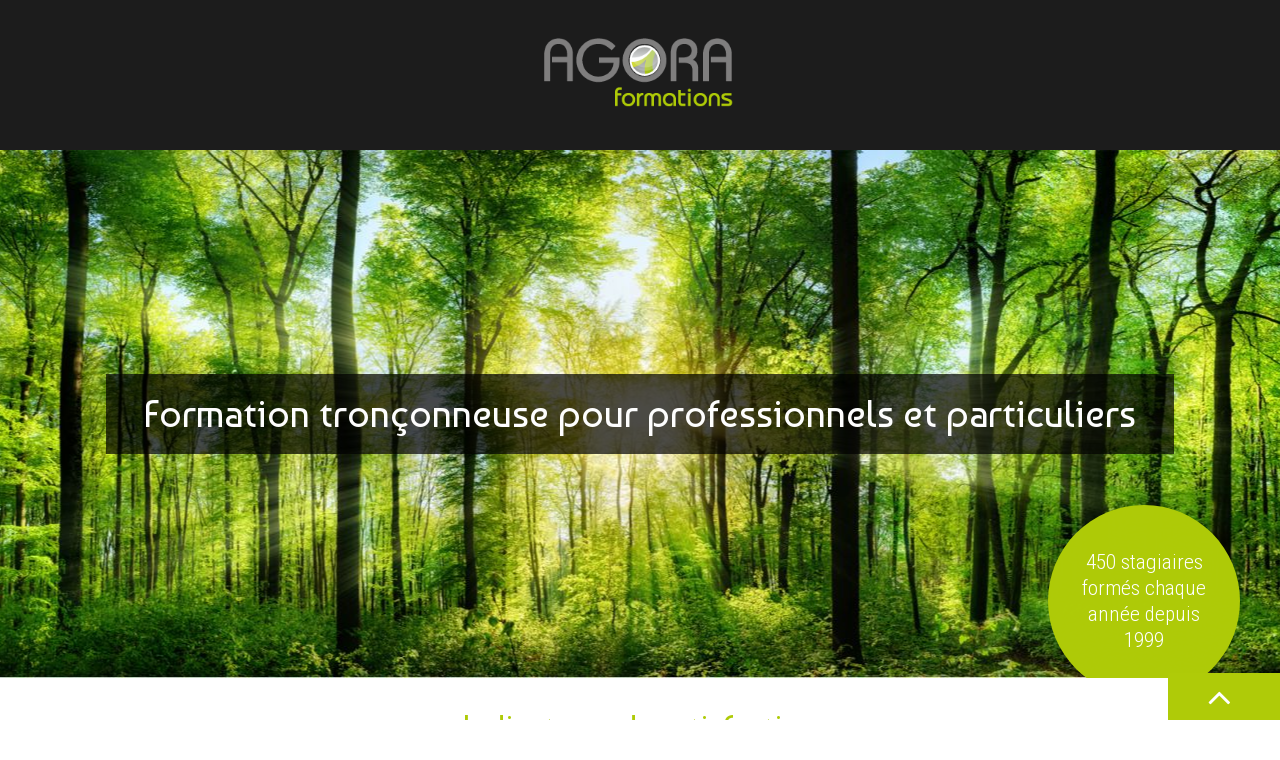

--- FILE ---
content_type: text/html; charset=utf-8
request_url: http://www.formation-tronconneuse.com/
body_size: 6365
content:



   
<!doctype html>
<html lang="fr">
<!-- css spécifiques -->
<!--[if lt IE 7]> <html class="no-js ie6 oldie" lang="fr"> <![endif]-->
<!--[if IE 7]>    <html class="no-js ie7 oldie" lang="fr"> <![endif]-->
<!--[if IE 8]>    <html class="no-js ie8 oldie" lang="fr"> <![endif]--><head>

<meta charset="utf-8" />

<meta http-equiv="X-UA-Compatible" content="IE=edge,chrome=1">
<title> Formation tronçonneuse en Moselle - Agora Formations </title>

<meta name="description" content="Formation tronçonneuse particulier et professionnel à Metz en Moselle équivalent ECC1, ECC2, ECC3, ECC4">
 
<link rel="canonical" href="https://www.formation-tronconneuse.com/tronconneuse/formation-tronçonneuse.html" />

<meta prefix="og: http://ogp.me/ns#" property="og:title" content="Formation tronçonneuse en Moselle - Agora Formations" />
<meta prefix="og: http://ogp.me/ns#" property="og:url" content="https://www.formation-tronconneuse.com/tronconneuse/formation-tronçonneuse.html" />
<meta prefix="og: http://ogp.me/ns#" property="og:description" content="Formation tronçonneuse particulier et professionnel à Metz en Moselle équivalent ECC1, ECC2, ECC3, ECC4" />
<meta prefix="og: http://ogp.me/ns#" property="og:image" content="https://www.formation-tronconneuse.com/uploads/images/permis-tronconneuse-Moselle-Agora-Formations.jpg" />
<meta property="og:image:width" content="450"/>
<meta property="og:image:height" content="298"/>

<meta content="width=device-width, initial-scale=1.0" name="viewport">

<link rel="shortcut icon" href="https://www.agora-formations.fr/uploads/favicon.png">

<link rel="stylesheet" type="text/css" href="https://www.formation-tronconneuse.com/tmp/cache/stylesheet_combined_dc2a1def70b20d0a9a72efc97c418b66.css" media="screen" />


<link href="https://fonts.googleapis.com/css?family=Baumans&display=swap" rel="stylesheet"> 
<link href='https://fonts.googleapis.com/css?family=Roboto+Condensed:400,300,700' rel='stylesheet' type='text/css'>
<link rel="stylesheet" href="https://maxcdn.bootstrapcdn.com/font-awesome/4.4.0/css/font-awesome.min.css">

<link rel="start" title="Accueil" href="https://www.formation-tronconneuse.com/" />
<link rel="prev" title="Kontakt" href="https://www.formation-tronconneuse.com/de/kontact.html" />


</head><body class="formation-tronçonneuse">



  
    <header>
    	<div id="logo" class="fadeIn1s"><a href="https://www.agora-formations.fr/tronconneuse/formation-tron%C3%A7onneuse.html" title="Formation à l'utilisation de la tronçonneuse"><img title="Retour à l'accueil" src="https://www.agora-formations.fr/design/logo.png" alt="Agora Formations" /></a></div>
    </header>
    
    <div id="grandes_actus">
    	<div class="cycle-slideshow" 
    data-cycle-fx="fade"
    data-cycle-carousel-visible=1
    data-cycle-carousel-fluid=true
    data-cycle-timeout="7000"
    data-cycle-speed="1000"
    data-cycle-prev="#prev"
    data-cycle-next="#next"
    data-cycle-pager="#pager"
    data-cycle-loader=false
    data-cycle-auto-height=calc
    data-cycle-paused=true
    data-cycle-slides="> div"
    >


<style type='text/css'>
@media only screen and (max-width: 567px) {
    #slide0 { background-image: url(https://www.formation-tronconneuse.com/uploads/_CGSmartImage/img-469d4ceba3b15fbb712e35aef8c6d937.jpg)}
}
@media only screen and (min-width: 568px) and (max-width: 1199px) {
    #slide0 { background-image: url(https://www.formation-tronconneuse.com/uploads/_CGSmartImage/img-a88819273452918e2739d10709de2441.jpg)}
}
@media only screen and (min-width: 1200px) and (max-width: 1920px) {
    #slide0 { background-image: url(https://www.formation-tronconneuse.com/uploads/_CGSmartImage/img-0129ffcc66b849370e315503c56ddd47.jpg)}
}
@media only screen and (min-width: 1921px) and (max-width: 2560px) {
    #slide0 { background-image: url(https://www.formation-tronconneuse.com/uploads/news/id89/shutterstock_276530603-72dpi.jpg) }
}
</style>

        <div class="NewsSummary"  id="slide0">
         <div class="table"><div class="cell fadeIn2s -1"><h1 style="text-align: center;">Formation tron&ccedil;onneuse pour professionnels et particuliers</h1>
<div class="exerg">
<p style="text-align: center;">450 stagiaires <br />form&eacute;s chaque <br />ann&eacute;e depuis 1999</p>
</div></div></div>
      </div>
  


</div>
<div class="cycle-pager" style="position:relative; z-index: 5000" id="pager"></div>
    </div>

    <div class="satisfaction centre">
      
<h3>Indicateurs de satisfaction</h3>

<div class="grille2c50pc">

<div><p><span><i class="fa fa-smile-o"></i>&nbsp;98%</span><br/> de satisfaction<br/>générale </p></div>
 
<div><p><span><i class="fa fa-smile-o"></i>&nbsp;100%</span><br/>Taux de satisfaction <br/>lors des formations tronçonneuses</p></div>

</div>
    </div>

    
       <div id="main" role="main" >
    	  <p>D&eacute;couvrez en images le t&eacute;moignage de stagiaires ayant b&eacute;n&eacute;fici&eacute; de l'une de nos <strong>formations tron&ccedil;onneuse</strong>. Entre th&eacute;orie et pratique, nos <strong>stages sont adapt&eacute;s aux particuliers comme aux professionnels</strong> qui souhaitent pr&eacute;venir les risques li&eacute;s &agrave; l'utilisation de l'outil tron&ccedil;onneuse ainsi qu'aux chutes d'arbres. Les diff&eacute;rentes formations tron&ccedil;onneuse permettent d'assurer sa propre <strong>s&eacute;curit&eacute;</strong> et celle des autres.</p>
<p>&nbsp;</p>
<p><iframe title="YouTube video player" src="https://www.youtube.com/embed/juhuaz_FBpc" width="100%" height="550" frameborder="0" allowfullscreen="allowfullscreen"></iframe></p>
<ul id="navigation">
<li><a title="Permis tron&ccedil;onneuse &eacute;quivalent ecc1" href="#f1">Formation Tron&ccedil;onneuse initiation</a></li>
<li><a title="Permis tron&ccedil;onneuse &eacute;quivalent ecc2" href="#f2">Formation Tron&ccedil;onneuse Perfectionnement</a></li>
<li><a href="#contact">Contact</a></li>
</ul>
<h2 style="text-align: center;">La formation tron&ccedil;onneuse, pour une utilisation efficace et s&eacute;curis&eacute;e de la tron&ccedil;onneuse</h2>
<p style="text-align: center;">Que vous soyez <strong>particulier ou professionnel</strong>, utiliser une <strong>tron&ccedil;onneuse</strong> pr&eacute;sente de nombreux risques ! AGORA Formations, sp&eacute;cialiste de la pr&eacute;vention des risques et de la s&eacute;curit&eacute; depuis 1999, vous propose des <strong>formations compl&egrave;tes pour s&eacute;curiser votre utilisation de la tron&ccedil;onneuse</strong>.</p>
<p>&nbsp;</p>
<h2 style="text-align: center;">Les 2 modules de nos formations tron&ccedil;onneuse</h2>
<div class="grille2c50pc">
<div><img src="https://www.agora-formations.fr/uploads/images/form-tronconneuse/formation-tronconneuse-1.jpg" alt="Formation Tron&ccedil;onneuse Moselle" width="1200" height="800" /></div>
<div>
<h3 id="f1">Formation Tron&ccedil;onneuse Initiation</h3>
<h4>Objectif :</h4>
<ul>
<li>utiliser une tron&ccedil;onneuse en toute s&eacute;curit&eacute; et savoir l'entretenir</li>
</ul>
<h4>Pr&eacute;-requis :</h4>
<ul>
<li>aucun</li>
</ul>
<h4>Remarque :</h4>
<ul>
<li>les &eacute;quipements de protection individuelle peuvent &ecirc;tre mis &agrave; disposition par AGORA Formations, hors chaussures de s&eacute;curit&eacute;</li>
</ul>
<h4><a class="bouton" href="#"><em class="fa fa-angle-down">&nbsp;</em>&nbsp;Programme</a></h4>
<ul class="blocProg">
<li>Se prot&eacute;ger gr&acirc;ce aux &eacute;quipements de protection individuelle</li>
<li>Savoir exploiter les &eacute;quipements de s&eacute;curit&eacute; de la tron&ccedil;onneuse</li>
<li>Savoir entretenir sa tron&ccedil;onneuse (guide cha&icirc;ne, nettoyage du filtre &agrave; air, v&eacute;rification de la bougie, inspection du filtre &agrave; carburant, aff&ucirc;tage de la cha&icirc;ne)</li>
<li>Conna&icirc;tre et mettre en &oelig;uvre les mesures de s&eacute;curit&eacute; op&eacute;rationnelles (transport, d&eacute;marrage, v&eacute;rification des s&eacute;curit&eacute;s)</li>
<li>Savoir abattre un arbre de diam&egrave;tre inf&eacute;rieur &agrave; 30 cm, ne pr&eacute;sentant pas de difficult&eacute;s particuli&egrave;res</li>
<li>Conna&icirc;tre et ma&icirc;triser les techniques de billonnage ainsi que les outils d'aide &agrave; la manutention des billons</li>
</ul>
<div class="fdorange infos">
<div class="table pleine"><em class="fa fa-calendar">&nbsp;</em>
<p><strong>Dur&eacute;e initiation : 2 jours</strong> <br />(1 heure de th&eacute;orie, le reste sur le chantier)</p>
</div>
<div class="table pleine pdf"><em class="fa fa-envelope-o">&nbsp;</em>
<p><a href="mailto:agora-formations@orange.fr">Nous contacter pour cette formation</a><br />+33 (0)3 87 62 76 73</p>
</div>
<div class="table pleine pdf"><em class="fa fa-download">&nbsp;</em>
<p><a href="https://www.agora-formations.fr/uploads/images/fichespdf/AgoraFormations-initiation-tronconneuse.pdf" target="_blank">T&eacute;l&eacute;charger le descriptif en pdf</a></p>
</div>
</div>
</div>
<div><img src="https://www.agora-formations.fr/uploads/images/form-tronconneuse/formation-tronconneuse-2.jpg" alt="Formation Tron&ccedil;onneuse" width="1200" height="800" /></div>
<div>
<h3 id="f2">Formation Tron&ccedil;onneuse Perfectionnement</h3>
<h4>Objectif :</h4>
<ul>
<li>Savoir abattre des arbres de moyens et gros calibre en toute s&eacute;curit&eacute; (+ de 30 cm)</li>
<li>Ma&icirc;triser les techniques de coupe difficiles (arbres d&eacute;racin&eacute;s, encrou&eacute;s, endommag&eacute;s).</li>
</ul>
<h4>Pr&eacute;-requis :</h4>
<ul>
<li>Avoir suivi le module &laquo; initiation &raquo; depuis moins de 2 ans ou poss&eacute;der une exp&eacute;rience de la tron&ccedil;onneuse (nous contacter pour validation de cette exp&eacute;rience)</li>
</ul>
<strong>Remarque :</strong>
<ul>
<li>Les &eacute;quipements de protection individuelle peuvent &ecirc;tre mis &agrave; disposition par AGORA Formations, hors chaussures de s&eacute;curit&eacute;</li>
</ul>
<h4><a class="bouton" href="#"><em class="fa fa-angle-down">&nbsp;</em>&nbsp;Programme</a></h4>
<ul class="blocProg">
<li>Se prot&eacute;ger gr&acirc;ce aux EPI (rappels)</li>
<li>Pr&eacute;parer un chantier et rep&eacute;rer les risques potentiels</li>
<li>Anticiper et pr&eacute;parer la chute d'un arbre</li>
<li>Abattre des bois de diam&egrave;tres sup&eacute;rieurs &agrave; 30 cm de fa&ccedil;on optimale et en toute s&eacute;curit&eacute; (arbre droit, arbre inclin&eacute;)</li>
<li>&Eacute;brancher et billonner le tronc d'un arbre de fa&ccedil;on optimale et en toute s&eacute;curit&eacute;</li>
<li>Abattre un arbre encrou&eacute; ou sous tension de fa&ccedil;on optimale et en toute s&eacute;curit&eacute;</li>
<li>Mise en pratique des enseignements sur des arbres en zone prot&eacute;g&eacute;e</li>
</ul>
<div class="fdorange infos">
<div class="table pleine"><em class="fa fa-calendar">&nbsp;</em>
<p><strong>Dur&eacute;e perfectionnement : 3 jours</strong> <br />(2 heures de th&eacute;orie, le reste sur le chantier)</p>
</div>
<div class="table pleine pdf"><em class="fa fa-envelope-o">&nbsp;</em>
<p><a href="mailto:agora-formations@orange.fr">Nous contacter pour cette formation</a><br />+33 (0)3 87 62 76 73</p>
</div>
<div class="table pleine pdf"><em class="fa fa-download">&nbsp;</em>
<p>T<a href="https://www.agora-formations.fr/uploads/images/fichespdf/AgoraFormations-perfectionnement-tronconneuse.pdf" target="_blank">&eacute;l&eacute;charger le descriptif en pdf</a></p>
</div>
</div>
</div>
<div>&nbsp;</div>
<div>&nbsp;</div>
</div>
<div class="col flex50" style="text-align: left;">
<h2 style="text-align: center;">Pourquoi choisir Agora Formations pour votre <strong>formation tron&ccedil;onneuse </strong>?</h2>
<ul>
<li>Sp&eacute;cialiste de la pr&eacute;vention des risques depuis 1999</li>
<li>Effectifs limit&eacute;s pour optimiser l'apprentissage des stagiaires</li>
<li>Formateurs exp&eacute;riment&eacute;s dans l'abattage d'arbres</li>
<li>M&eacute;thodes p&eacute;dagogiques bas&eacute;es sur la pratique</li>
<li>450 stagiaires form&eacute;s chaque ann&eacute;e depuis 1999</li>
</ul>
<strong>Pour plus d'informations sur Agora Formations : <a href="http://www.agora-formations.fr/fr/nous-conna%C3%AEtre/qui-sommes-nous.html" target="_blank">Qui sommes-nous ?</a></strong></div>
<div class="col flex50" style="text-align: left;">&nbsp;</div>
<div class="col flex50">&nbsp;</div>
<div class="col flex50"><br /><br />
<h3 id="contact" style="text-align: center;">Contactez-nous pour vous inscrire &agrave; nos formations tron&ccedil;onneuse</h3>

	
	
		
	
	<form id="cntnt01moduleform_1" method="post" action="https://www.formation-tronconneuse.com/tronconneuse/formation-tronçonneuse.html" class="cms_form" enctype="multipart/form-data">
<div class="hidden">
<input type="hidden" name="mact" value="FormBuilder,cntnt01,default,0" />
<input type="hidden" name="cntnt01returnid" value="43" />
<input type="hidden" name="cntnt01fbrp_callcount" value="1" />
</div>

	<div><input type="hidden" id="cntnt01form_id" name="cntnt01form_id" value="3" />
<input type="hidden" id="cntnt01fbrp_continue" name="cntnt01fbrp_continue" value="2" />
<input type="hidden" id="cntnt01fbrp_done" name="cntnt01fbrp_done" value="1" />
</div>
	<div class="formulaire">
				        	<fieldset id="fbrp__21"><legend>Contact</legend>     				        	<div class="required"><label for="fbrp__22">Nom*</label><input type="text" name="cntnt01fbrp__22" value="" size="25" maxlength="128"  id="fbrp__22" />
</div>     				        	<div class="required"><label for="fbrp__29">Prénom*</label><input type="text" name="cntnt01fbrp__29" value="" size="25" maxlength="80"  id="fbrp__29" />
</div>     				        	<div class="required"><label for="fbrp__30">Entreprise*</label><input type="text" name="cntnt01fbrp__30" value="" size="25" maxlength="80"  id="fbrp__30" />
</div>     				        	<div class="required"><label for="fbrp__32">Fonction*</label><input type="text" name="cntnt01fbrp__32" value="" size="25" maxlength="80"  id="fbrp__32" />
</div>     				        	<div class="required"><label for="fbrp__31">Téléphone*</label><input type="text" name="cntnt01fbrp__31" value="" size="25" maxlength="80"  placeholder="" required id="fbrp__31" />
</div>     				        	<div class="required"><label for="fbrp__23">Email*</label><input type="email" name="cntnt01fbrp__23[]" value="" size="25" maxlength="128"  id="fbrp__23" />
</div>     				        	<div class="required"><label for="fbrp__25">Objet*</label><input type="text" name="cntnt01fbrp__25" value="" size="25" maxlength="128"  id="fbrp__25" />
</div>     				        	<div class="required"><label for="fbrp__26">Message*</label><textarea name="cntnt01fbrp__26" id="message" class="cms_textarea cntnt01fbrp__26" cols="60" rows="5" placeholder="Votre message" required></textarea></div>     							        	</fieldset>     					<div class="captcha"><input type="hidden" name="hncaptcha" value="22113333321332113122132133233211"/>
<input type="hidden" name="hncaptcha_public_key" value="58fe9"/>
<img class="captchapict" src="/tmp/cache/hn_captcha_58fe9.jpg" width="198" height="72" alt="This is a captcha-picture. It is used to prevent mass-access by robots. (see: www.captcha.net)" title="No Bots allowed" />

<br /><input type="text" class="cms_textfield" name="cntnt01fbrp_captcha_phrase" id="cntnt01fbrp_captcha_phrase" value="" size="10" maxlength="255" />
</div>
		<div class="submit"><input class="cms_submit fbsubmit" name="cntnt01fbrp_submit" id="cntnt01fbrp_submit" value="Envoyer" type="submit"  /></div>
	</div>
	</form>

<br /><br /><br />
<p><em>* champs obligatoires</em></p>
<p>Les donn&eacute;es r&eacute;colt&eacute;es par ce formulaire ne seront ni revendues &agrave; des tiers, et ni utilis&eacute;es &agrave; d'autres fins que la prise de contact.</p>
</div>          <hr />
       </div>

       <div id="goUp"><a href="#navigation"><em class="fa fa-angle-up">&nbsp;</em></a></div>

    <footer class="fdgris">
       <div class="contBas"><h4>AGORA Formations</h4><p class="marron">Saussaie en Mi Terre - 57130 Jouy Aux Arches
<br/> Tel./Fax : +33 (0)3 87 62 76 73 | Mobile: +33 (0)6 03 35 44 42 </p>
<p class="marron petit"><a href="https://www.agora-formations.fr" title="Retour accueil Agora Formations">©Agora Formations</a> - <a href="conditions-g%C3%A9n%C3%A9rales-de-vente.html">Conditions Générales de Vente</a> - <a href="mentions-legales"></a> -  - <a href="https://www.kaandko.com" title="Communication et création de sites en Moselle Metz Verny Nancy">conception Ka and Ko communication</a></p></div>
    </footer>




<script src="//ajax.googleapis.com/ajax/libs/jquery/1.10.2/jquery.min.js"></script>
<script src="https://www.agora-formations.fr/lib/js/slimmenu/jquery.slimmenu.js"></script>
<script type="text/javascript" src="https://www.agora-formations.fr/lib/js/tarteaucitron/tarteaucitron.js"></script>
<script src="https://www.agora-formations.fr/lib/js/cycle2/jquery.cycle2.js"></script>
<script src="https://www.agora-formations.fr/lib/js/cycle2/jquery.cycle2.carousel.js"></script>
<script src="https://www.agora-formations.fr/lib/jquery/js/jquery.sequence-min.js"></script>
<script src="https://www.agora-formations.fr/lib/jquery/js/sequencejs-options.modern-slide-in.js"></script>
<script src="https://cdn.jsdelivr.net/picturefill/2.3.1/picturefill.min.js"></script>
<script src="https://www.agora-formations.fr/lib/js/lightgallery/js/lightgallery.js"></script>
<script src="https://www.agora-formations.fr/lib/js/lightgallery/js/lg-fullscreen.js"></script>
<script src="https://www.agora-formations.fr/lib/js/lightgallery/js/lg-thumbnail.js"></script>
<script src="https://www.agora-formations.fr/lib/js/lightgallery/js/lg-video.js"></script>
<script src="https://www.agora-formations.fr/lib/js/lightgallery/js/lg-autoplay.js"></script>
<script src="https://www.agora-formations.fr/lib/js/lightgallery/js/lg-zoom.js"></script>
<script src="https://www.agora-formations.fr/lib/js/lightgallery/js/lg-hash.js"></script>
<script src="https://www.agora-formations.fr/lib/js/lightgallery/js/lg-pager.js"></script>
<script src="https://www.agora-formations.fr/lib/js/lightgallery/js/jquery.mousewheel.min.js"></script>

<script type="text/javascript">

$(document).ready(function() {


    $(document).bind("contextmenu",function(e){
        return false;
    });

   $('#lightgallery').lightGallery();


    // retour haut de page

    $("#haut").css("display", "none");
    $(window).scroll(function(){
       if($(window).scrollTop() > 0){
          $("#haut").fadeIn("slow");
       } else {
          $("#haut").fadeOut("slow");
       }
    });
 
    $("#haut").click(function(event){
       event.preventDefault();
       $("html, body").animate({ scrollTop:0 },"slow");
    });



$("#lienForms").click(function(e) {
    e.preventDefault();
    var aid = $(this).attr("href");
    $('html,body').animate({scrollTop: $(aid).offset().top},'slow');
});


    // menu responsive

    $('nav').slimmenu({
       resizeWidth: '768',
       collapserTitle: 'Menu',
       animSpeed: 'medium',
       easingEffect: null,
       indentChildren: false,
       childrenIndenter: '&nbsp;'
    });


$( ".bouton" ).each(function() {
    $(this).on("click", function(){
         event.preventDefault();
         $(this).parent().next().slideToggle( "slow", function() {
          // Animation complete. 
          });
    });
});


$("#navigation a, #goUp a").click(function(e) {
    e.preventDefault();
    var aid = $(this).attr("href");
    $('html,body').animate({scrollTop: $(aid).offset().top},'slow');
});

   // Gestion Cookies
   tarteaucitron.init({
    	  "privacyUrl": "", /* Privacy policy url */

    	  "hashtag": "#tarteaucitron", /* Open the panel with this hashtag */
    	  "cookieName": "tarteaucitron", /* Cookie name */
    
    	  "orientation": "bottom", /* Banner position (top - bottom) */
                           
    	  "showAlertSmall": false, /* Show the small banner on bottom right */
    	  "cookieslist": false, /* Show the cookie list */
                           
          "showIcon": false, /* Show cookie icon to manage cookies */
          "iconPosition": "BottomRight", /* BottomRight, BottomLeft, TopRight and TopLeft */

    	  "adblocker": false, /* Show a Warning if an adblocker is detected */
                           
          "DenyAllCta" : true, /* Show the deny all button */
          "AcceptAllCta" : true, /* Show the accept all button when highPrivacy on */
          "highPrivacy": true, /* HIGHLY RECOMMANDED Disable auto consent */
                           
    	  "handleBrowserDNTRequest": false, /* If Do Not Track == 1, disallow all */

    	  "removeCredit": true, /* Remove credit link */
    	  "moreInfoLink": true, /* Show more info link */

          "useExternalCss": false, /* If false, the tarteaucitron.css file will be loaded */
          "useExternalJs": false, /* If false, the tarteaucitron.js file will be loaded */

    	  //"cookieDomain": ".my-multisite-domaine.fr", /* Shared cookie for multisite */
                          
          "readmoreLink": "", /* Change the default readmore link */

          "mandatory": true, /* Show a message about mandatory cookies */
   });

   tarteaucitron.user.gtagUa = 'UA-80047922-1';
   tarteaucitron.user.gtagMore = function () { /* add here your optionnal gtag() */ };
   (tarteaucitron.job = tarteaucitron.job || []).push('gtag');

});

</script>



</body>

</html>

--- FILE ---
content_type: text/css
request_url: https://www.formation-tronconneuse.com/tmp/cache/stylesheet_combined_dc2a1def70b20d0a9a72efc97c418b66.css
body_size: 5023
content:
/* cmsms stylesheet: Tronconneuse modified: 05/12/2024 16:28:50 */

/* marge égale entre header-nav-content-articles-footer */

* {
   margin:0;
   padding:0;
   -webkit-box-sizing: border-box;
   -moz-box-sizing: border-box;
   box-sizing: border-box;
}

article, aside, details, figcaption, figure, footer, header, hgroup, nav, section { display: block; }
audio, canvas, video { display: inline-block; *display: inline; *zoom: 1; }
audio:not([controls]) { display: none; }
[hidden] { display: none; }

html { overflow-y: scroll; -webkit-text-size-adjust: 100%; -ms-text-size-adjust: 100%; }
body { margin: 0; font-size: 1.2em; line-height: 1.231; }
body, button, input, select, textarea, nav li a { font-family: 'Roboto Condensed', sans-serif; color: #4d4c4c; font-weight:300 }


.blocProg { display: none; margin-top:1em }


/* Navi */
#navigation { margin:2em 0; padding:0; text-align:center }
#navigation li { display:inline-block; padding:0.5em; margin:0 0.5em; background-color:#afcb08; transition: 0.2s ease-in }
#navigation li:hover { background-color:#555 }
#navigation li a { color:#fff }

#goUp {
   background-color: #afcb08;
   font-size: 2em;
   width: auto;
   position: fixed;
   z-index:3000;
   right: 0;
   bottom: 0;
   height: auto;
}

#goUp a { color: #fff; padding:0 1em }


/* Liens */
a { 
   color: #afcb08; text-decoration: none;
   text-decoration: none;
   transition-delay: 0s;
   transition-duration: 0.8s;
   transition-property: all;
   transition-timing-function: ease;
}

a:hover { color: #555; }
a:focus { outline: none; }
a:hover, a:active { outline: 0; }

/* Couleurs */

.blanc, .blanc a { color:#fff }
.noir { color:#000 }
.vert { color:#afcb08 }
.fdvert { background-color:#afcb08 }
.gris { color:#cbcbc4 }
.fdgris { background-color:#cbcbc4 }
.fdgris2 { background-color:#f3f3ed }
.marron, .marron a { color:#5e524d }
.fdmarron { background-color:#5e524d }

.chiffre { color:#afcb08; font-size:1.4em }
 
.orange, .orange a, .orange h2, .orange h3  { color:#d35202 }
.fdorange { background-color:#d35202 }
 
.violet, .violet a, .violet h2, .violet h3 { color:#77678a }
.fdviolet { background-color:#77678a }

.bleu, .bleu a, .bleu h2, .bleu h3 { color:#599cc3 }
.fdbleu { background-color:#599cc3 }

.fdbleu p, .fdbleu li,
.fdorange p, .fdorange li,
.fdviolet p, .fdviolet li { color: #fff }

.bouton { display: inline-block; padding: 0.5em; background-color:#afcb08; color:#fff; transition: 0.2s ease-in }
.bouton:hover { background-color:#555; color:#fff }
.retour { display: block; padding-top:2em }
.retour i { padding-right: 1em }

.infos { margin-top:1em; padding: 2em; color: #fff }
.infos p { display: table-cell; vertical-align: middle; width:60%; padding:0; color: #fff }
.infos .fa { display: table-cell; vertical-align: middle; text-align: center; font-size: 3em; padding: 0.2em; width:35% }

.table { position:relative; display: table; }
.pdf { padding: 0.5em; margin-bottom:1em; background-color: rgba(0,0,0,0.5) }
.pdf a { color: #fff }

.pleine { width:100%; clear: both }

/* Typos */
abbr[title] { border-bottom: 1px dotted; }
b, strong { font-weight: 400; }
blockquote { margin: 1em 40px; }
dfn { font-style: italic; }
hr { display: block; height: 0px; border: 0;  margin: 0; padding: 0; clear: both }
ins { background: #ff9; color: #000; text-decoration: none; }
mark { background: #ff0; color: #000; font-style: italic; font-weight: bold; }

/* Redeclare monospace font family: h5bp.com/j */
pre, code, kbd, samp { font-family: monospace, monospace; _font-family: 'courier new', monospace; font-size: 1em; }

/* Improve readability of pre-formatted text in all browsers */
pre { white-space: pre; white-space: pre-wrap; word-wrap: break-word; }

q { quotes: none; }
q:before, q:after { content: ""; content: none; }

.petit { font-size: 0.75em }


/* Position subscript and superscript content without affecting line-height: h5bp.com/k */
sub, sup { font-size: 75%; line-height: 0; position: relative; vertical-align: baseline; }
sup { top: -0.5em; }
sub { bottom: -0.25em; }



/* Listes */
ul, ol { margin: 0 0 1em 0; padding: 0 0 0 2em }
dd { margin: 0 0 0 40px; }
nav ul, nav ol { list-style: none; list-style-image: none; margin: 0; padding: 0; }

figure { margin: 0; }



/* Formulaires */
form { margin: 0; }
fieldset { border: 0; margin: 0; padding: 0; }

/* Indicate that 'label' will shift focus to the associated form element */
label { cursor: pointer; }

legend { border: 0; *margin-left: -7px; padding: 0; }

button, input, select, textarea { font-size: 100%; margin: 0; padding: 0.5em; vertical-align: baseline; *vertical-align: middle; -webkit-appearance: none; -moz-appearance: none; appearance: none; }

button, input { line-height: normal; *overflow: visible; }
table button, table input { *overflow: auto; }

button, input[type="button"], input[type="reset"], input[type="submit"] { cursor: pointer; border-radius: 0 }

input[type="checkbox"], input[type="radio"] { box-sizing: border-box; }
input[type="search"] { -webkit-appearance: textfield; -moz-box-sizing: content-box; -webkit-box-sizing: content-box; box-sizing: content-box; }
input[type="search"]::-webkit-search-decoration { -webkit-appearance: none; }

button::-moz-focus-inner, input::-moz-focus-inner { border: 0; padding: 0; } /* Remove inner padding and border in FF3/4: h5bp.com/l */

textarea { overflow: auto; vertical-align: top; resize: vertical; }




/* Tables */

td { vertical-align: top; }
.separation { border:1px dotted #ccc; margin:0 0 1em 0 }

@media (max-width: 890px) {

}

@media (min-width: 300px) and (max-width: 700px) {

}



img {
   /*border-radius: 0.5em;*/
   width: 100%;
   height: auto
}


body {
   background-color: #fff;
   color: #555;
   overflow:hidden
}

div#container {
   position:relative;
   width: 100%;
   margin: 0 auto;
   background-color: transparent;
}

.table { position:relative; display: table; }


/* Header */

header {
   position: relative;
   width: 100%;
   height: auto;
   margin: 0;
   padding: 0;
   background-color:#1c1c1c
}

div#slogan {
   position: absolute;
   top: 4em;
   right: 1em;
   font-size: 1em;
   margin: 0;
   text-align: right
}

div#reseaux {
   position: absolute;
   top: 0.5em;
   right: 0.5em;
   font-size: 2em;
   margin: 0;
   text-align: right
}

div#reseaux ul li { float: left; list-style-type: none; padding: 0 0 0 0.5em }



#logo {
   position: relative;
   padding:2em;
   text-align:center
}

#logo img {
   width: 16%;
   height: auto;
   max-width: 250px;
}


#main {
   position: relative;
   margin:3em auto; 
   padding: 0 0 1em 0; 
   max-width: 1200px;
   z-index: 1000
}


.centre { margin:0 auto; max-width: 1200px; width: 100% }

.satisfaction {
  text-align:center;
  margin: 2rem auto;
  font-weight:400
}

.satisfaction h3 { font-size: 2rem }


.satisfaction p span { font-size: 3rem; color:#afcb08 }



#bas {
   width: 100%;
   height: auto;
   margin: 0;
   padding: 1em;
   font-size: 1em;
}

.contBas, .contBas a {
   color: #fff;
   width: 100%;
   max-width: 1200px;
   margin: 0 auto;
   padding: 1em 0
}

.contBas a:hover { color: #000}

.contBas h3 {
   color: #fff
}

.contBas .tiers { min-height: 5em }

/* Footer */

footer {
   width: 100%;
   height: auto;
   margin: 0 auto;
   padding: 1em;
   text-align: center;
   background-image: url(../../design/footer.png);
   background-repeat: no-repeat;
   background-position: left bottom;
}

footer p {
   font-size: 1em
}
footer h4 {
   font-size: 1.2em
}


#haut { float: right; font-size: 2em }
a#haut { color: #fff }
a#haut:hover { color: #777 }

/* Grille */

.grille2c50pc {
   display:grid;
   grid-template-columns: repeat(2,1fr);
   grid-gap:2em
}

.flex50 { display: flex; width:50%; flex-basis:50%; max-width:50%; flex-direction: column; margin:0 auto }

.grille4c25pc {
  display: grid;
  grid-template-columns: repeat(4,1fr);
  grid-gap: 2em;
}



.mce-visualblocks .quart {
   width:22.5%
}
.mce-visualblocks .demi {
   width:45%
}
.mce-visualblocks .deuxtiers {
   width:64%
}
.mce-visualblocks .huitieme {
   width:11.5%
}

/* iframe */

iframe { width: 100% }


/* Formulaire */

.formulaire legend { display: none }
.formulaire input, .formulaire textarea { border:0; background-color: #eee; }
.formulaire label, .formulaire input { float: left }
.formulaire div { clear: both; padding: 0.5em 0 }
.formulaire label, .formulaire textarea, .formulaire input { width: 100% }
.formulaire label { margin-right: 4% }
.formulaire .submit { display: block; width: 100%; }
.formulaire .submit input { width: 100%; background-color: #b6c527; color: #fff; padding: 0.5em; border:0px } 
.error { color: red }


/* Articles */

.actuSom { margin-bottom: 2em }
.actuSom h2, .actuSom h3 { height: 5em }

/* Grandes Actus */

#grandes_actus { 
   position: relative;
   height: 400px;
   width: 100%;
   margin: 0;
   overflow: hidden;
   background-color: #eee;
   z-index: 900
}

.cycle-slideshow { width: 100%; height: 400px; overflow: hidden; margin: 0 auto }



#grandes_actus .NewsSummary {
   position: relative;
   width: 100%;
   float: left;
   min-height: 400px;
}

#grandes_actus .NewsSummary img {
   margin-left: 1em
}

#grandes_actus .NewsSummary .table {
   position: relative;
   width: 100%;
   max-width: 1200px;
   height: 400px;
   margin: 0 auto;
}

#grandes_actus .NewsSummary {
   background-repeat: no-repeat;
   background-size: cover;
   background-position:center
}

.table .cell {
   display: table-cell;
   vertical-align:middle;
   text-align: center
}
.table .cell h1 { position:relative; z-index:200; display:inline-block; color:#fff; padding:0.5em 1em; background-color:rgba(0,0,0,0.7) }

.cell.equipe { vertical-align: top; }

#grandes_actus .table .cell {
   opacity:0;
}



#grandes_actus .cell.aucun p {
   background-color: transparent;
}

#grandes_actus .cell .exerg { position:absolute; display:table; right:0; bottom:-1em; border-radius: 50%; width:10em; height:10em; background-color:#afcb08 }
#grandes_actus .cell .exerg p { display:table-cell; vertical-align:middle; text-align: center; color:#fff }

.exerg {
    -webkit-animation: mover 1s;
    animation: mover 1s;
}

@-webkit-keyframes mover {
    0% { transform: translateY(+100px); }
    100% { transform: translateY(0); }
}
@keyframes mover {
    0% { transform: translateY(+100px); }
    100% { transform: translateY(0); }
}


#grandes_actus iframe { width:100%; height:auto }

.fadeIn1s {
   -webkit-animation:fadeIn1s 1s;
   -moz-animation:fadeIn1s 1s;
   -o-animation:fadeIn1s 1s;
   animation:fadeIn1s 1s;
   -webkit-animation-fill-mode:forwards;
   -moz-animation-fill-mode:forwards;
   -o-animation-fill-mode:forwards;
   animation-fill-mode:forwards;
}

.fadeIn2s {
   -webkit-animation:fadeIn2s 2s;
   -moz-animation:fadeIn2s 2s;
   -o-animation:fadeIn2s 2s;
   animation:fadeIn2s 2s;
   -webkit-animation-fill-mode:forwards;
   -moz-animation-fill-mode:forwards;
   -o-animation-fill-mode:forwards;
   animation-fill-mode:forwards;
}

@-webkit-keyframes fadeIn1s { from { opacity:0; } to { opacity:1; } }
@-webkit-keyframes fadeIn2s { from { opacity:0; } to { opacity:1; } }
@-moz-keyframes fadeIn1s { from { opacity:0; } to { opacity:1; } }
@-moz-keyframes fadeIn2s { from { opacity:0; } to { opacity:1; } }
@-o-keyframes fadeIn1s { from { opacity:0; } to { opacity:1; } }
@-o-keyframes fadeIn2s { from { opacity:0; } to { opacity:1; } }
@keyframes fadeIn1s { from { opacity:0; } to { opacity:1; } }
@keyframes fadeIn2s { from { opacity:0; } to { opacity:1; } }

#grandes_actus .NewsSummary h2 {
   font-size: 1.7em;
   color: #fff;
   padding: 0 0 0.6em 0;
}

#grandes_actus .NewsSummary p {
   font-size: 1.1em;
   color: #fff;
   padding: 1em
}

#pager {
  max-width:1200px;
  width: 100%;
  margin: 0 auto;
  left: 1em;
  bottom: 2em;
}

#pager span {
   font-size: 2em;
   padding: 0 0.2em 0 0;
   cursor: pointer;
}

#pager .cycle-pager-active {
   color: #fff
}

.hovereffect img.zoom_ic { display: inline; width: 3em; height: 3em }

/* Effets */

.imageSom {
   position:relative;
   margin-bottom:1em;
}

.imageSom  a {
   position: relative;
}

.imageSom img {
  position: relative;
  display: inline-block;  
  vertical-align: middle;

}



/* Effets images */


/* rollover - zoom, fondu et symbole + */

.hovereffect {
width:100%;
height:auto;
float:left;
overflow:hidden;
position:relative;
text-align:center;
cursor:default;
}

.hovereffect .overlay {
width:100%;
height:100%;
position:absolute;
overflow:hidden;
top:0;
left:0;
opacity:0;
background-color:rgba(0,0,0,0.5);
-webkit-transition:all .4s ease-in-out;
transition:all .4s ease-in-out
}

.hovereffect img {
   display:block;
   position:relative;
   -webkit-transition:all .4s linear;
   transition:all .4s linear;
}

.hovereffect p {
text-transform:uppercase;
color:#fff;
text-align:center;
position:relative;
font-size:17px;
background:rgba(0,0,0,0.6);
-webkit-transform:translatey(-100px);
-ms-transform:translatey(-100px);
transform:translatey(-100px);
-webkit-transition:all .2s ease-in-out;
transition:all .2s ease-in-out;
padding:10px;
}

.hovereffect a.info {
   text-decoration:none;
   display:table;
   width:100%;
   height:100%;
   color:#fff;
   background-color:transparent;
   opacity:0;
   filter:alpha(opacity=0);
   -webkit-transition:all .2s ease-in-out;
   transition:all .2s ease-in-out;
   margin:0;
   padding:0;
}

.hovereffect a.info span {
   display:table-cell;
   vertical-align:middle;
   text-align: center;
   font-size:2em;
   }

.hovereffect a.info:hover {
   /*box-shadow:0 0 5px #fff;*/
}

.hovereffect:hover img {
-ms-transform:scale(1.2);
-webkit-transform:scale(1.2);
transform:scale(1.2);
}

.hovereffect:hover .overlay {
opacity:1;
filter:alpha(opacity=100);
}

.hovereffect:hover p,.hovereffect:hover a.info {
opacity:1;
filter:alpha(opacity=100);
-ms-transform:translatey(0);
-webkit-transform:translatey(0);
transform:translatey(0);
}

.hovereffect:hover a.info {
-webkit-transition-delay:.2s;
transition-delay:.2s;
}

.hovereffect::after {
  content: " "; 
  display: table; 
  clear:both
}

.captchapict { max-width: 300px }


/* Typos */

h1, h2, h3 { color: #afcb08 }
h1 { padding: 2em 0 }
.accueil h1 { display: block; margin: 0; padding: 0 0 0.5em 0; background-color:#fff }
h2 { padding: 2em 0; font-size: 1.3em; color: #5e524d }
h3, p { padding: 0 0 0.5em 0 }
h1, h2, h3, h4, h5 {
   font-family: 'Baumans' !important;
   font-weight:normal;
   line-height: 110%
}
h3 { font-size:1.4em }
p, li { color: #4d4c4c; }
.chapeau { font-weight: 400; padding: 0 0 1em 0 }

/* Mesg Cookies */

#cookiesdirective { padding-top: 1em }
#cookiesdirective input { position: relative; margin-top:-1em; background-color: #afcb08; color: #fff; border:0 }

/* Editeur */
.mce-content-body * { opacity:1 }
.mce-content-body .cell,
.mce-content-body .demi,
.mce-content-body .tiers,
.mce-content-body .col,
.mce-content-body .quart { border:2px dotted #ddd }

.mce-object-iframe { width:100% }




/* Mobiles */


@media only screen and (min-width: 1200px) and (max-width: 1920px) {
   #grandes_actus, .cycle-slideshow, #grandes_actus .NewsSummary, #grandes_actus .NewsSummary .table { height: 528px; min-height: 528px }
}

@media only screen and (min-width: 1025px) and (max-width: 1199px) {
   #main, .accueil #main, .actuAcc, #petites_actus { padding: 1em }
   #grandes_actus, .cycle-slideshow, #grandes_actus .NewsSummary, #grandes_actus .NewsSummary .table { height: 400px; min-height: 400px }
}

@media only screen and (max-width: 1024px) {
   #main { padding:1em }
   .actuSom h2 { font-size: 1.1em }
   #grandes_actus, .cycle-slideshow, #grandes_actus .NewsSummary, #grandes_actus .NewsSummary .table { height: 282px; min-height: 282px }
   #petites_actus { padding:1em }
   .table .cell h1 { font-size: 1.1em }
   #grandes_actus .cell .exerg p { font-size: 0.8em }
   #navigation { margin:0 }
   #navigation li a { font-size:0.6em }
   #navigation li { margin: 0 }
}

@media only screen and (max-width: 480px) {

  body { font-size: 0.9em }
  header { height: auto }
  img { width: 100%; height: auto }
  #logo { left:0 }
  #logo img {
     display: block;
     position: relative;
     margin:0 auto;
     width: 70%
  }
  h1 { max-width:20em }
   div#reseaux {
     position: absolute;
     width: 100%;
     bottom: 0.5em;
     left:0;
     right: 0;
     top: auto;
     font-size: 2em;
     margin: 0;
   }
  div#reseaux ul { width:100%; text-align: center; margin:0; padding:0 }
  div#reseaux ul li { display: inline; float: none; margin:0; padding:0 }
  #slogan { display: none }
  #menu_lang { margin-top: -90px }
  .contBas { padding: 1em }
  .tiers, .demi, .deuxtiers, .actuAcc .NewsSummary, .actuAcc .tiers { width: 100%; margin-bottom: 0.5em }
  .quart, .huitieme { width: 50%;  }
  .quart.cell { float: left; }
  .quart.cell:nth-child(2n+1){
    clear:left
}
   #petites_actus { padding: 1em }
   #petites_actus article {
      float: left;
      min-height:0;
      width: 100%;
      margin: 0 0 2% 0;
   }
  .btn, .formulaire label, .formulaire textarea, .demi, .demi.marge0, h1 { width: 100% }
  .actuSom h2, .actuSom h3 { height: auto }
  .actuSom { margin-bottom:1.5em }
  .grille2c50pc { grid-template-columns:1fr }
  #navigation li { width:100% }
  #navigation li a { font-size:1em }
  .flex50 { width:100%; max-width:100%; flex-basis:100% }
}

@media only screen and (min-width: 481px) and (max-width: 768px)  {

  #logo img {
     display: block;
     position: relative;
     width: 100%;
     margin:0
  }

}


/* Impression */

@media print {
  * { background: transparent !important; color: black !important; text-shadow: none !important; filter:none !important; -ms-filter: none !important; } /* Black prints faster: h5bp.com/s */
  a, a:visited { text-decoration: underline; }
  a[href]:after { content: " (" attr(href) ")"; }
  abbr[title]:after { content: " (" attr(title) ")"; }
  .ir a:after, a[href^="javascript:"]:after, a[href^="#"]:after { content: ""; }  /* Don't show links for images, or javascript/internal links */
  pre, blockquote { border: 1px solid #999; page-break-inside: avoid; }
  thead { display: table-header-group; } /* h5bp.com/t */
  tr, img { page-break-inside: avoid; }
  img { max-width: 100% !important; }
  @page { margin: 0.5cm; }
  p, h2, h3 { orphans: 3; widows: 3; }
  h2, h3 { page-break-after: avoid; }
}
